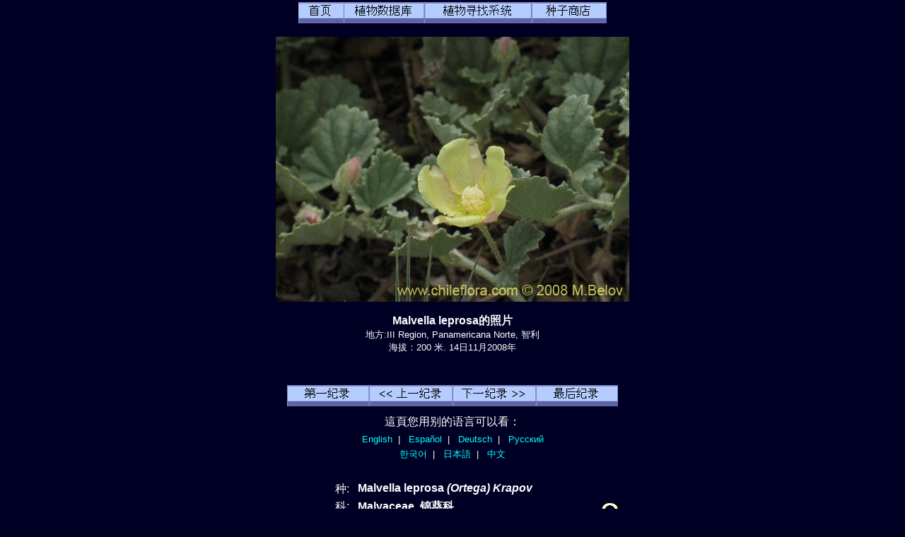

--- FILE ---
content_type: text/html; charset=UTF-8
request_url: http://www.chileflora.com/Florachilena/FloraChinese/HighResPages/CH2190.htm
body_size: 6641
content:
<!DOCTYPE HTML PUBLIC "-//W3C//DTD HTML 4.0 Transitional//EN">
<HTML lang="zh"><HEAD>
<TITLE>Malvella leprosa,一棵智利當地的植物。 它的描述和照片。 Chileflora.com 介绍的。 Chileflora.com 是你的 固有的智利種子的供應商。</TITLE>
<META http-equiv="Content-Type" content="text/html;  charset=UTF-8">
<META name="description" content="Malvella leprosa,一棵智利當地的植物。 它的描述和照片。 Chileflora.com 介绍的。 Chileflora.com 是你的 固有的智利種子的供應商。" >
<META name="keywords" content="Malvella leprosa,,Malvaceae, 锦葵科，智利植物，種子，智利，南美洲，耕種，亞熱帶，描述，幼木，供應商，提供者。">
<META name="author" content="Chileflora.com">
<META name="Robots" content="index,follow">

<link href="../../PHP4181/recordstyle.css" rel="stylesheet" type="text/css">

<style  type="text/css">
<!--
a:link {color: #00FFFF; text-decoration:none}     /* unvisited link */
a:visited {color: #00FFFF; text-decoration:none}  /* visited link */
a:hover {color: #0033CC; background-color:#00FFFF}   /* mouse over link */
.buyseeds {
	text-decoration:none;
	font-size: 14pt;
	font-weight: bold;
	font-family: Arial, Helvetica, sans-serif;
}
-->
</style>

<script language="JavaScript" type="text/javascript">
<!--

function PopItemWin(url)

{
  opencond='top=20,left=200,width=760,height=600,resizable=1,scrollbars=1,toolbar=1,status=1';

  var ContextWindow = window.open(url,"ItemRecord",opencond);
  ContextWindow.focus();
  return false;
}

function FP_swapImg() {//v1.0
 var doc=document,args=arguments,elm,n; doc.$imgSwaps=new Array(); for(n=2; n<args.length;
 n+=2) { elm=FP_getObjectByID(args[n]); if(elm) { doc.$imgSwaps[doc.$imgSwaps.length]=elm;
 elm.$src=elm.src; elm.src=args[n+1]; } }
}
function FP_getObjectByID(id,o) {//v1.0
 var c,el,els,f,m,n; if(!o)o=document; if(o.getElementById) el=o.getElementById(id);
 else if(o.layers) c=o.layers; else if(o.all) el=o.all[id]; if(el) return el;
 if(o.id==id || o.name==id) return o; if(o.childNodes) c=o.childNodes; if(c)
 for(n=0; n<c.length; n++) { el=FP_getObjectByID(id,c[n]); if(el) return el; }
 f=o.forms; if(f) for(n=0; n<f.length; n++) { els=f[n].elements;
 for(m=0; m<els.length; m++){ el=FP_getObjectByID(id,els[n]); if(el) return el; } }
 return null;
}

function FP_preloadImgs() {//v1.0
 var d=document,a=arguments; if(!d.FP_imgs) d.FP_imgs=new Array();
 for(var i=0; i<a.length; i++) { d.FP_imgs[i]=new Image; d.FP_imgs[i].src=a[i]; }
}


var cX = 0; var cY = 0; var rX = 0; var rY = 0;

function UpdateCursorPosition(e){ cX = e.pageX; cY = e.pageY;}
function UpdateCursorPositionDocAll(e){ cX = event.clientX; cY = event.clientY;}
if(document.all) { document.onmousemove = UpdateCursorPositionDocAll; }
else { document.onmousemove = UpdateCursorPosition; }
function AssignPosition(d) {
if(self.pageYOffset) {
	rX = self.pageXOffset;
	rY = self.pageYOffset;
	}
else if(document.documentElement && document.documentElement.scrollTop) {
	rX = document.documentElement.scrollLeft;
	rY = document.documentElement.scrollTop;
	}
else if(document.body) {
	rX = document.body.scrollLeft;
	rY = document.body.scrollTop;
	}
if(document.all) {
	cX += rX; 
	cY += rY;
	}
d.style.left = (cX+0) + "px";
d.style.top = (cY+0) + "px";
}



var timedelay;


function HCD () {
document.getElementById('magnifier').style.display = "none";
}


function HideContent(d) {
if(d.length < 1) { return; }
timedelay=setTimeout ("HCD()",100);
//document.getElementById(d).style.display = "none";
//alert ('hide1');
}



function ShowContent(d) {
if(d.length < 1) { return; }

clearTimeout(timedelay);
var dd = document.getElementById(d);
AssignPosition(dd);
dd.style.display = "block";
}
function ReverseContentDisplay(d) {
if(d.length < 1) { return; }
var dd = document.getElementById(d);
AssignPosition(dd);
if(dd.style.display == "none") { dd.style.display = "block"; }
else { dd.style.display = "none"; }
}

var NW;

function Rebring ()
{
NW.focus ();
}


function GetImage (d,da) {
cursorx=document.getElementById(d).offsetLeft;
cursory=document.getElementById(d).offsetTop;
obj=document.getElementById(da);
imagex=0;
imagey=0;

if (obj.offsetParent) {
do {
			imagex += obj.offsetLeft;
			imagey += obj.offsetTop;
			
} while (obj = obj.offsetParent);
}
xoff=cursorx-imagex;
yoff=cursory-imagey;

NW= window.open('../../PHP4181/largephoto.php?NAME=' + da+'&XOFF=' +xoff+'&YOFF='+yoff,'Magnified','width=810,height=630,left=100,top=100,screenX=100,screenY=100,resizable=yes,scrollbars=yes,status=no,menubar=no,location=no,titlebar=no');
NW.focus ();
td=setTimeout ("Rebring()",100);
td=setTimeout ("Rebring()",1000);
td=setTimeout ("Rebring()",3000);
}


//-->
</script>
 
</HEAD>

<body>

<div 
   id="magnifier" 
   style="display:none; 
      position:absolute; 
	  width:125;
	  height:100;
	  cursor: none;
	  border-color:#FFFF33;	  
      border-style: solid; 
	  opacity:0.4;
	  filter: Alpha(Opacity=40);
	  background-color: white; 
      padding: 1px;">
</div>
 <div align="center">	
 
	<table class="recordtab">
		<tr>
			<td align="center">
<a target="_top" href="../CHome.php"><img border="0" id="img36" src="button8.jpg" height="30" width="64" alt="首页" onMouseOver="FP_swapImg(1,0,/*id*/'img36',/*url*/'button4.jpg')" onMouseOut="FP_swapImg(0,0,/*id*/'img36',/*url*/'button8.jpg')" onMouseDown="FP_swapImg(1,0,/*id*/'img36',/*url*/'button5.jpg')" onMouseUp="FP_swapImg(0,0,/*id*/'img36',/*url*/'button4.jpg')"></a><a target="_top" href="../CPlantdbase.php"><img border="0" id="img37" src="button9.jpg" height="30" width="114" alt="植物数据库" onMouseOver="FP_swapImg(1,0,/*id*/'img37',/*url*/'button6.jpg')" onMouseOut="FP_swapImg(0,0,/*id*/'img37',/*url*/'button9.jpg')" onMouseDown="FP_swapImg(1,0,/*id*/'img37',/*url*/'button7.jpg')" onMouseUp="FP_swapImg(0,0,/*id*/'img37',/*url*/'button6.jpg')"></a><a target="_top" href="../CHSearchengine.htm"><img border="0" id="img42" src="button25.jpg" height="30" width="152" alt="植物寻找系统" onMouseOver="FP_swapImg(1,0,/*id*/'img42',/*url*/'button26.jpg')" onMouseOut="FP_swapImg(0,0,/*id*/'img42',/*url*/'button25.jpg')" onMouseDown="FP_swapImg(1,0,/*id*/'img42',/*url*/'button27.jpg')" onMouseUp="FP_swapImg(0,0,/*id*/'img42',/*url*/'button26.jpg')"></a><a target="_top" href="../CSeeds.php"><img border="0" id="img43" src="button1A1.jpg" height="30" width="106" alt="种子商店" onMouseOver="FP_swapImg(1,0,/*id*/'img43',/*url*/'button1B.jpg')" onMouseOut="FP_swapImg(0,0,/*id*/'img43',/*url*/'button1A1.jpg')" onMouseDown="FP_swapImg(1,0,/*id*/'img43',/*url*/'button1C.jpg')" onMouseUp="FP_swapImg(0,0,/*id*/'img43',/*url*/'button1B.jpg')"></a></td>
		</tr>
	</table>
<p><img border="0" class='imgcenter' style="cursor: crosshair;" id="NEIMG_2729.jpg" src="../../ImagesHigh/NEIMG_2729.jpg"  width="500" height="375" 1  
alt="Malvella leprosa的照片" OnMouseOver = "ShowContent('magnifier'); return true;" OnMouseMove = "ShowContent('magnifier'); return true;" onmouseout = "HideContent('magnifier'); return true;" Onmousedown = "GetImage ('magnifier','NEIMG_2729.jpg'); return true;"></p><p class="nomargin" style="text-align:center"><font size="3"><B>Malvella leprosa的照片</B></font></p><p align="center" style="margin-top: 0px; margin-bottom:0"><font size="2">地方:III Region, Panamericana Norte, 智利<BR>海拔：200 米.      14日11月2008年</font></p><p class="smallvertical">&nbsp;</p></p>

<p><font size="1">

</font></p>

	<table class="recordtab">
		<tr>
			<td align="center" width="622">
<a href="CH2458.htm">
<img border="0" id="img38" src="buttonA.jpg" height="30" width="116" alt="第一纪录" onMouseOver="FP_swapImg(1,0,/*id*/'img38',/*url*/'buttonB.jpg')" onMouseOut="FP_swapImg(0,0,/*id*/'img38',/*url*/'buttonA.jpg')" onMouseDown="FP_swapImg(1,0,/*id*/'img38',/*url*/'buttonC.jpg')" onMouseUp="FP_swapImg(0,0,/*id*/'img38',/*url*/'buttonB.jpg')"></a><a href="CH2366.htm"><img border="0" id="img40" src="buttonD1.jpg" height="30" width="118" alt="&lt;&lt; 上一纪录" onMouseOver="FP_swapImg(1,0,/*id*/'img40',/*url*/'buttonE1.jpg')" onMouseOut="FP_swapImg(0,0,/*id*/'img40',/*url*/'buttonD1.jpg')" onMouseDown="FP_swapImg(1,0,/*id*/'img40',/*url*/'buttonF1.jpg')" onMouseUp="FP_swapImg(0,0,/*id*/'img40',/*url*/'buttonE1.jpg')"></a><a href="CH0368.htm"><img border="0" id="img41" src="button16.jpg" height="30" width="118" alt="下一纪录 &gt;&gt;" onMouseOver="FP_swapImg(1,0,/*id*/'img41',/*url*/'button20.jpg')" onMouseOut="FP_swapImg(0,0,/*id*/'img41',/*url*/'button16.jpg')" onMouseDown="FP_swapImg(1,0,/*id*/'img41',/*url*/'button21.jpg')" onMouseUp="FP_swapImg(0,0,/*id*/'img41',/*url*/'button20.jpg')"></a><a href="CHZ 8661.htm"><img border="0" id="img39" src="buttonD.jpg" height="30" width="116" alt="最后纪录" onMouseOver="FP_swapImg(1,0,/*id*/'img39',/*url*/'buttonE.jpg')" onMouseOut="FP_swapImg(0,0,/*id*/'img39',/*url*/'buttonD.jpg')" onMouseDown="FP_swapImg(1,0,/*id*/'img39',/*url*/'buttonF.jpg')" onMouseUp="FP_swapImg(0,0,/*id*/'img39',/*url*/'buttonE.jpg')"></a></td>
		</tr>
	</table>
<table class="recordtab">
		<tr>
			<td align="center" width="622">
<p style="margin-top: 6; margin-bottom: 6px">這頁您用别的语言可以看：</p>
<p class="footernav">
<a href="../../FloraEnglish/HighResPages/EH2190.htm">English</a>&nbsp; | &nbsp;  
<a href="../../FloraSpanish/HighResPages/SH2190.htm">Español</a>&nbsp; | &nbsp;
<a href="../../FloraGerman/HighResPages/GH2190.htm">Deutsch</a>&nbsp; | &nbsp;
<a href="../../FloraRussian/HighResPages/RH2190.htm">Русский</a></p>
<p class="footernav">
<a href="../../FloraKorean/HighResPages/KH2190.htm">한국어</a>&nbsp; | &nbsp;
<a href="../../FloraJapanese/HighResPages/JH2190.htm">日本語</a>&nbsp; | &nbsp;
<a href="../../FloraChinese/HighResPages/CH2190.htm">中文</a></p>
　</td>
		</tr>
	</table>
	<table class="recordtab">
		<tr>
			<td align="right" width="149" valign="top">种:&nbsp;&nbsp; </td>
			<td colspan="2" valign="top"><b>Malvella leprosa <I> (Ortega) Krapov </I>  <I></I></b></td>
		</tr>
		<tr>
			<td align="right" width="149">科:&nbsp;&nbsp; </td>
			<td width="313"><b>Malvaceae, 锦葵科</b></td>
			<td width="84" rowspan="2"><a href="../Explanation.htm"><img border="0" alt="植物种分类可能不准确 。 将来我们应该检查分类。ID 80 %" src="../../ServiceImages/Cert2.gif" width="36" height="32"></a>&nbsp;&nbsp;&nbsp;</td>
		</tr>
		<tr>
			<td align="right" width="149">目:&nbsp;&nbsp; </td>
			<td width="313"><b></b></td>
		</tr>
		<tr>
			<td align="right" width="149" height="24">智利白話名:&nbsp;&nbsp; </td>
			<td height="24" colspan="2"><b></b></td>
		</tr>
		<tr>
			<td align="right" width="149">英文名:&nbsp;&nbsp; </td>
			<td colspan="2"><b></b></td>
		</tr>
		<tr>
			<td align="right" width="149">德文名:&nbsp;&nbsp; </td>
			<td colspan="2"><b></b></td>
		</tr>
		<tr>
			<td align="right" width="149">俄文名:&nbsp;&nbsp; </td>
			<td colspan="2"><b></b></td>
		</tr>
	</table>
	<table class="recordtab">
		<tr>
			<td align="right" width="149">紀錄:&nbsp;&nbsp; </td>
			<td>2190</td>
		</tr>
		<tr>
			<td align="right" width="149">　</td>
			<td><p class="nomargin">
			在智利 属于<b>Malvella </b>属的种一共有差不多<b> 1</b>种 。<BR>
			在我们的系统内 属于<b>Malvella </b>属的种 一共有差不多<b> 1</b>种。</p></td>			
		</tr>
		<tr>
			<td align="right" width="149">　</td>
			<td><p class="nomargin">
			在智利属于<b>Malvaceae, 锦葵科</b>的种一共有差不多<b> 86 </b>种。<BR>
			在我们的系统内 属于<b>Malvaceae, 锦葵科</b>的种一共有差不多<b> 47</b>种。</p></td>
		</tr>
	</table>


<p class="verticalspace">&nbsp;</p>
	<table border="0" width="300" id="table23">
		<tr>
			<td align="center" width="25%"><b></b></td>
		</tr>
		</table>
	
	<table border="0" width="400" id="table26">
		<tr>
			<td align="center" width="25%" rowspan="4">
     	<div id=R1 style="Position:relative; top:0; z-index:1;"><img border="0" alt="第一區域
18° - 21° 南緯度
主要城市: Arica, Iquique." src="../../ServiceImages/Region1Y.gif" width="72" height="36"></div>
	    <div id=R2 style="Position:relative; top:-6; z-index:2;"><img border="0" alt="第二區域
21° - 26° 南緯度
主要城市: Antofagasta, Calama." src="../../ServiceImages/Region2Y.gif" width="72" height="46"></div>
    	<div id=R3 style="Position:relative; top:-12; z-index:3;"><img border="0" alt="第三區域
26° - 29° 南緯度
主要城市: Copiapó, Vallenar." src="../../ServiceImages/Region3G.gif" width="72" height="37"></div>
        <div id=R4 style="Position:relative; top:-16; z-index:4;"><img border="0" alt="第四區域
29° - 32° 南緯度
主要城市:  La Serena, Ovalle." src="../../ServiceImages/Region4Y.gif" width="72" height="30"></div>
    	<div id=R5 style="Position:relative; top:-20; z-index:5;"><img border="0" alt="第五區域
32° - 33° 南緯度
主要城市: Valparaíso, Los Andes." src="../../ServiceImages/Region5Y.gif" width="72" height="19"></div>
        <div id=RRM style="Position:relative; top:-32; z-index:6;"><img border="0" alt="首都區域
33° - 34° 南緯度
主要城市: (聖地牙哥). Santiago." src="../../ServiceImages/RegionRMY.gif" width="72" height="13"></div>
    	<div id=R6 style="Position:relative; top:-36; z-index:7;"><img border="0" alt="第六區域
34° - 35° 南緯度
主要城市: Rancagua." src="../../ServiceImages/Region6Y.gif" width="72" ></div>
        <div id=R7 style="Position:relative; top:-38; z-index:8;"><img border="0" alt="第七區域
35° - 36° 南緯度
主要城市: Talca, Curicó." src="../../ServiceImages/Region7Y.gif" width="72" height="16"></div>
	    <div id=R8 style="Position:relative; top:-44; z-index:9;"><img border="0" alt="第八區域
36° - 38° 南緯度
主要城市: Concepción, Chillan, Los Angeles." src="../../ServiceImages/Region8Y.gif" width="72" height="22"></div>
    	<div id=R9 style="Position:relative; top:-51; z-index:11;"><img border="0" alt="第九區域
38° - 39° 南緯度
主要城市: Temuco, Villarrica, Pucón." src="../../ServiceImages/Region9Y.gif" width="72" height="17"></div>
        <div id=R10 style="Position:relative; top:-53; z-index:11;"><img border="0" alt="第十區域
39° - 44°  南緯度
主要城市: Valdivia, Osorno, Puerto Montt." src="../../ServiceImages/Region10Y.gif" width="72" height="41"></div>
    	<div id=R11 style="Position:relative; top:-56; z-index:12;"><img border="0" alt="第十一區域
44° - 49° 南緯度
主要城市: Coihaique." src="../../ServiceImages/Region11Y.gif" width="72" height="45"></div>
        <div id=R12 style="Position:relative; top:-59; z-index:13;"><img border="0" alt="第十二區域
49° - 55° 南緯度
主要城市: Punta Arenas, Puerto Natales, Puerto Williams." src="../../ServiceImages/Region12Y.gif" width="72" height="54"></div>
			</td>
			<td align="center" width="25%">
			<b><a href="../Explanation.htm"><img border="0" alt="对寒冷的气候来说这个植物忍耐性非常低。植物不能忍耐冷气。 只可以长在零上的条件。USDA气候带 10-11。" src="../../ServiceImages/Snow0.gif" width="36" height="32"></a>&nbsp;&nbsp;&nbsp;&nbsp; <a href="../Explanation.htm"><img border="0" alt="直射的太阳光。 没有保护的地方。比如说，没有树的平坦的地房，或者向北方的斜面。" src="../../ServiceImages/Sun3.gif" width="36" height="32"></a>&nbsp;&nbsp;&nbsp;&nbsp;&nbsp;<a href="../Explanation.htm"><img border="0" alt="非常干燥区域。 非常罕见的降雨量。 旱季持续八个到十二个月。 有时一年没有雨。 降雨量不过100 毫米/年。" src="../../ServiceImages/WaterA1.gif" width="36" height="32"></a>&nbsp;&nbsp;&nbsp;</b></td>
		</tr>
		<tr>
			<td align="center" width="100%"><div id=AL3 style="Position:relative; top: 0; left:0;"><a href="../Explanation.htm"><img border="0" alt="低海拔, 內部榖。
" src="../../ServiceImages/MountainAL3.gif" width="110" height="60"></div><div id=AL1 style="Position:relative; top:-60; left:0;"><a href="../Explanation.htm"><img border="0" alt="低海拔, 內部榖。
海岸地區，海拔：0 - 500米。
" src="../../ServiceImages/MountainAL1.gif" width="110" height="60"></div></td>
		</tr>
		<tr>
			<td align="center" width="100%"><b>
			<a href="../Explanation.htm"><img border="0" alt="黄色，花瓣五张" src="../../ServiceImages/Flower5Y.gif" width="36" height="32"></a>&nbsp;&nbsp;&nbsp;&nbsp;&nbsp; </b><b>&nbsp;&nbsp; </b>
			<p></p>
			<p><b></b></td>
		</tr>
		<tr>
			<td align="center" width="100%"><b>&nbsp;&nbsp;&nbsp;  </b>
			<p><b>植物高： 10 cm.</b></p>
			<p><b>一些漂亮的植物 (观赏性:B)</b></p></td>
		</tr>
		</table>
	
	<table border="0" width="500" id="table24">
		<tr>
			<td align="center" width="100%">
　<p><a href="../Explanation.htm">智利的植物的生活情况跟这张页的象征解释</a></p></td>
		</tr>
		<tr>
			<td align="center" width="100%">

<p class="buyseeds"><BR><a target="_top" href="../CSeeds.php">我们没有这个植物的种子。如果您关于相似的植物种有兴趣， 请访问我们的网上种子商店！</a><BR></p>	
			</td>
		</tr>
	</table>
	

<p class="verticalspace">&nbsp;</p>

	<table class="recordtab">
		<tr>
			<td>			
<h2>介绍</h2>
<p class="nomargin"></p>
			<p class="nomargin">　</p>
			</td>
		</tr>
		<tr>
			<td><p><img border="0" class='imgcenter' style="cursor: crosshair;" id="NEIMG_2733.jpg" src="../../ImagesHigh/NEIMG_2733.jpg"  width="500" height="375" 1  
alt="Malvella leprosa的照片" OnMouseOver = "ShowContent('magnifier'); return true;" OnMouseMove = "ShowContent('magnifier'); return true;" onmouseout = "HideContent('magnifier'); return true;" Onmousedown = "GetImage ('magnifier','NEIMG_2733.jpg'); return true;"></p><p class="nomargin" style="text-align:center"><font size="3"><B>Malvella leprosa的照片</B></font></p><p align="center" style="margin-top: 0px; margin-bottom:0"><font size="2">地方:III Region, Panamericana Norte, 智利<BR>海拔：200 米.      14日11月2008年</font></p><p class="smallvertical">&nbsp;</p></p>

<p><font size="1">

</font></p>
</td>
		</tr>
		<tr>
			<td>

<h2>植物描写</h2>
<p class="nomargin" align="center">　</p>
<p class="nomargin"><b></b> </p>
<p class="nomargin"><b>花： </b>黄色，花瓣五张<BR></p>
<p class="nomargin">植物高： 10 cm.</p>
<p class="nomargin">&nbsp;</p>
<p class="nomargin"></p>
<p class="nomargin"></p>
			</td>
		</tr>
		<tr>
			<td><p><img border="0" class='imgcenter' style="cursor: crosshair;" id="NEIMG_2736.jpg" src="../../ImagesHigh/NEIMG_2736.jpg"  width="500" height="375" 1  
alt="Malvella leprosa的照片" OnMouseOver = "ShowContent('magnifier'); return true;" OnMouseMove = "ShowContent('magnifier'); return true;" onmouseout = "HideContent('magnifier'); return true;" Onmousedown = "GetImage ('magnifier','NEIMG_2736.jpg'); return true;"></p><p class="nomargin" style="text-align:center"><font size="3"><B>Malvella leprosa的照片</B></font></p><p align="center" style="margin-top: 0px; margin-bottom:0"><font size="2">地方:III Region, Panamericana Norte, 智利<BR>海拔：200 米.      14日11月2008年</font></p><p class="smallvertical">&nbsp;</p></p>

<p><font size="1">

</font></p>
</td>
		</tr>
		<tr>
			<td>

<h2>分布区</h2>
<p class="nomargin" align="center">　</p>
<p class="nomargin"><b>按照海拔的分布区： </b></p>
<p class="nomargin">低海拔, 內部榖。<BR>海岸地區，海拔：0 - 500米。<BR></p>
<p class="nomargin">&nbsp;</p>
<p class="nomargin"><b>浇水条件： </b></p>
<p class="nomargin">非常干燥区域。 非常罕见的降雨量。 旱季持续八个到十二个月。 有时一年没有雨。 降雨量不过100 毫米/年。<BR></p>
<p class="nomargin">&nbsp;</p>
<p class="nomargin"><b>阳光条件： </b></p>
<p class="nomargin">直射的太阳光。 没有保护的地方。比如说，没有树的平坦的地房，或者向北方的斜面。<BR></p>
<p class="nomargin">&nbsp;</p>
<p class="nomargin">&nbsp;</p>
<p class="nomargin"></p>
			<p>　</td>
		</tr>
		<tr>
			<td><p><img border="0" class='imgcenter' style="cursor: crosshair;" id="NEIMG_2728.jpg" src="../../ImagesHigh/NEIMG_2728.jpg"  width="500" height="375" 1  
alt="Malvella leprosa的照片" OnMouseOver = "ShowContent('magnifier'); return true;" OnMouseMove = "ShowContent('magnifier'); return true;" onmouseout = "HideContent('magnifier'); return true;" Onmousedown = "GetImage ('magnifier','NEIMG_2728.jpg'); return true;"></p><p class="nomargin" style="text-align:center"><font size="3"><B>Malvella leprosa的照片</B></font></p><p align="center" style="margin-top: 0px; margin-bottom:0"><font size="2">地方:III Region, Panamericana Norte, 智利<BR>海拔：200 米.      14日11月2008年</font></p><p class="smallvertical">&nbsp;</p></p>

<p><font size="1">

</font></p>
</td></tr>
		<tr>
			<td>

<h2>使用可能</h2>
<p class="nomargin">一些漂亮的植物 (观赏性:B)</p>
<p class="nomargin">&nbsp;</p>
<p class="nomargin"><b></b> </p>
<p class="nomargin"></p>
<p class="nomargin">&nbsp;</p>
<p class="nomargin"><b></b> </p>
<p class="nomargin"></p>
<p class="nomargin">&nbsp;</p>
<p class="nomargin"><b></b> </p>
<p class="nomargin"></p>
<p class="nomargin">&nbsp;</p>
<p class="nomargin"></p>
			</td>
		</tr>
		<tr>
			<td><p><img border="0" class='imgcenter' style="cursor: crosshair;" id="NEIMG_2735.jpg" src="../../ImagesHigh/NEIMG_2735.jpg"  width="500" height="375" 1  
alt="Malvella leprosa的照片" OnMouseOver = "ShowContent('magnifier'); return true;" OnMouseMove = "ShowContent('magnifier'); return true;" onmouseout = "HideContent('magnifier'); return true;" Onmousedown = "GetImage ('magnifier','NEIMG_2735.jpg'); return true;"></p><p class="nomargin" style="text-align:center"><font size="3"><B>Malvella leprosa的照片</B></font></p><p align="center" style="margin-top: 0px; margin-bottom:0"><font size="2">地方:III Region, Panamericana Norte, 智利<BR>海拔：200 米.      14日11月2008年</font></p><p class="smallvertical">&nbsp;</p></p>

<p><font size="1">

</font></p>
</td>
		</tr>
		<tr>
			<td>

<h2>植物栽培注意</h2>
<p class="nomargin">对寒冷的气候来说这个植物忍耐性非常低。植物不能忍耐冷气。 只可以长在零上的条件。USDA气候带 10-11。<BR></p>
<p class="nomargin">&nbsp;</p>
<p class="nomargin"></p>
<p class="nomargin">&nbsp;</p>
<p class="nomargin"></p>
<p class="nomargin">&nbsp;</p>
<p class="nomargin"></p>
<p class="nomargin">&nbsp;</p>
<p class="nomargin"></p>
<p class="nomargin">&nbsp;</p>
<p class="nomargin"></p>
<p class="nomargin">&nbsp;</p>
<p class="nomargin"></p>
<p class="nomargin">&nbsp;</p>
<p class="nomargin"></p>
			
<p class="nomargin">如果你想买这杨的植物种子，请您就在<a href="../CSeeds.php?LANG=C" target="_top">这儿离</a>继续看.</p>
			</td>
		</tr>
		<tr>
			<td>
<p class="verticalspace">&nbsp;</p>			
<h2><a href="CH2190A.htm">Malvella leprosa <I> (Ortega) Krapov </I>  <I></I>植物更多的照片這里可以看.<BR>(照片7张)</a></h2>
　</td>
		</tr>
	</table>
	
	<table class="recordtab">
		<tr>
			<td>
			<p class="nomargin">在我们的數據庫里 你还可以看别的 属于<b>Malvaceae, 锦葵科</b>的植物种:</p>
		<p class="bigleftmargin"><a href="CH1899.htm" >Andeimalva chilensis  </a></p><p class="bigleftmargin"><a href="CH2126.htm" >Corynabutilon ceratocarpum  (Malva de cordillera)</a></p><p class="bigleftmargin"><a href="CH0320.htm" >Corynabutilon viride  (Huella)</a></p><p class="bigleftmargin"><a href="CH0784.htm" >Corynabutilon vitifolium  (Huella)</a></p><p class="bigleftmargin"><a href="CH0511.htm" >Cristaria adenophora  </a></p><p class="bigleftmargin"><a href="CH0841.htm" >Cristaria andicola  </a></p><p class="bigleftmargin"><a href="CH0812.htm" >Cristaria cordatorotundifolia  </a></p><p class="bigleftmargin"><a href="CH0820.htm" >Cristaria dissecta  </a></p><p class="bigleftmargin"><a href="CH1013.htm" >Cristaria glaucophylla  </a></p><p class="bigleftmargin"><a href="CH1107.htm" >Cristaria gracilis  (Malvilla)</a></p><p class="bigleftmargin"><a href="CH1269.htm" >Cristaria integerrima  </a></p><p class="bigleftmargin"><a href="CH0431.htm" >Cristaria integerrima var. integerrima </a></p><p class="bigleftmargin"><a href="CH1192.htm" >Cristaria molinae  </a></p><p class="bigleftmargin"><a href="CH1218.htm" >Cristaria sp. #1218 </a></p><p class="bigleftmargin"><a href="CH1240.htm" >Cristaria sp. #1240 </a></p><p class="bigleftmargin"><a href="CH1241.htm" >Cristaria sp. #1241 </a></p><p class="bigleftmargin"><a href="CH1242.htm" >Cristaria sp. #1242 </a></p><p class="bigleftmargin"><a href="CH1243.htm" >Cristaria sp. #1243 </a></p><p class="bigleftmargin"><a href="CH1244.htm" >Cristaria sp. #1244 </a></p><p class="bigleftmargin"><a href="CH1245.htm" >Cristaria sp. #1245 </a></p><p class="bigleftmargin"><a href="CH1446.htm" >Cristaria sp. #1446 </a></p><p class="bigleftmargin"><a href="CH1611.htm" >Cristaria sp. #1611 </a></p><p class="bigleftmargin"><a href="CH2085.htm" >Cristaria sp. #2085 </a></p><p class="bigleftmargin"><a href="CH2268.htm" >Cristaria sp. #2268 </a></p><p class="bigleftmargin"><a href="CH2320.htm" >Cristaria sp. #2320 </a></p><p class="bigleftmargin"><a href="CH2355.htm" >Cristaria sp. #2355 </a></p><p class="bigleftmargin"><a href="CH3091.htm" >Cristaria sp. #3091 </a></p><p class="bigleftmargin"><a href="CH1108.htm" >Cristaria viridiluteola var. pinnata </a></p><p class="bigleftmargin"><a href="CH0503.htm" >Malva assurgentiflora  (Malvaloca / Malvavisca)</a></p><p class="bigleftmargin"><a href="CH1126.htm" >Malva nicaensis  (Malva silvestre)</a></p><p class="bigleftmargin"><a href="CH3071.htm" >Malva sp. #3071 </a></p><p class="bigleftmargin"><a href="CH1841.htm" >Malvaceae sp. #1841 </a></p><p class="bigleftmargin"><a href="CH1894.htm" >Malvaceae sp. #1894 </a></p><p class="bigleftmargin"><a href="CH2366.htm" >Malvaceae sp. #2366 </a></p><p class="bigleftmargin">Malvella leprosa  </p><p class="bigleftmargin"><a href="CH2164.htm" >Nototriche compacta  </a></p><p class="bigleftmargin"><a href="CH2069.htm" >Nototriche estipulata  </a></p><p class="bigleftmargin"><a href="CH2064.htm" >Nototriche rugosa  </a></p><p class="bigleftmargin"><a href="CH1299.htm" >Nototriche sp. #1299 </a></p><p class="bigleftmargin"><a href="CH1985.htm" >Nototriche sp. #1985 </a></p><p class="bigleftmargin"><a href="CH2079.htm" >Nototriche turritella  </a></p><p class="bigleftmargin"><a href="CH0496.htm" >Palaua concinna  </a></p><p class="bigleftmargin"><a href="CH1011.htm" >Sphaeralcea obtusiloba  </a></p><p class="bigleftmargin"><a href="CH1736.htm" >Tarasa humilis  </a></p><p class="bigleftmargin"><a href="CH1966.htm" >Tarasa operculata  </a></p>
　</td>
		</tr>
	</table>
<p class="verticalspace">&nbsp;</p>
<p class="footernav">
<a href="../CHome.php" target="_top">首页</a>&nbsp; |&nbsp;&nbsp;
<a href="../CPlantdbase.php" target="_top">植物数据库</a>&nbsp; |&nbsp;
<a href="../CHSearchengine.htm" target="_top">植物尋找系統</a>&nbsp; |&nbsp;
<a href="../CSeeds.php" target="_top">种子商店</a></p>
<p class="footernav">
<a href="CH2458.htm">第一纪录</a>&nbsp;&nbsp; |&nbsp;
<a href="CH2366.htm">&lt;&lt; 上一纪录</a>&nbsp; |&nbsp;
<a href="CH0368.htm">下一纪录&nbsp;  &gt;&gt;</a>&nbsp; |&nbsp;
<a href="CHZ 8661.htm">最后纪录</a></p>
<p class="smallvertical">&nbsp;</p>
<p class="footernav">
<a href="../../FloraEnglish/HighResPages/EH2190.htm">English</a>&nbsp; | &nbsp;  
<a href="../../FloraSpanish/HighResPages/SH2190.htm">Español</a>&nbsp; | &nbsp;
<a href="../../FloraGerman/HighResPages/GH2190.htm">Deutsch</a>&nbsp; | &nbsp;
<a href="../../FloraRussian/HighResPages/RH2190.htm">Русский</a></p>
<p class="footernav">
<a href="../../FloraKorean/HighResPages/KH2190.htm">한국어</a>&nbsp; | &nbsp;
<a href="../../FloraJapanese/HighResPages/JH2190.htm">日本語</a>&nbsp; | &nbsp;
<a href="../../FloraChinese/HighResPages/CH2190.htm">中文</a></p>
<p class="verticalspace">&nbsp;</p>
<p class="footertext">版權© 2008-2024年Michail Belov。 版权所有</p>
<p class="footertext">如果你想使用我们页的相片，先应该问我们的许可。许可大概是免费的。</p>
<p class="footertext"></p>
<p class="verticalspace">&nbsp;</p>
</div>
</body>
</html> 